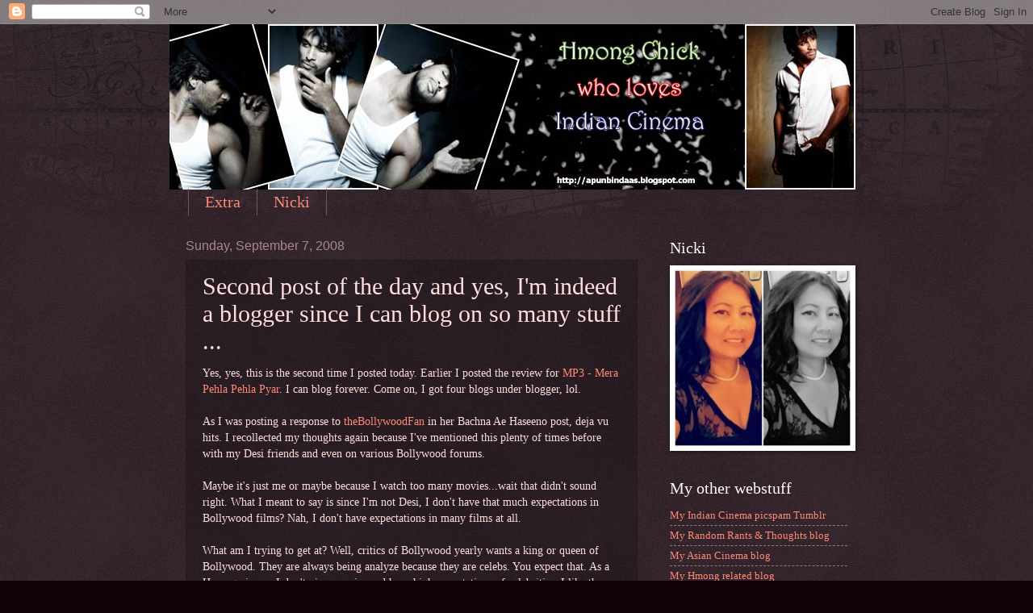

--- FILE ---
content_type: text/html; charset=UTF-8
request_url: https://apunbindaas.blogspot.com/2008/09/second-post-of-day-and-yes-im-indeed.html?showComment=1220965020000
body_size: 17072
content:
<!DOCTYPE html>
<html class='v2' dir='ltr' lang='en'>
<head>
<link href='https://www.blogger.com/static/v1/widgets/4128112664-css_bundle_v2.css' rel='stylesheet' type='text/css'/>
<meta content='width=1100' name='viewport'/>
<meta content='text/html; charset=UTF-8' http-equiv='Content-Type'/>
<meta content='blogger' name='generator'/>
<link href='https://apunbindaas.blogspot.com/favicon.ico' rel='icon' type='image/x-icon'/>
<link href='http://apunbindaas.blogspot.com/2008/09/second-post-of-day-and-yes-im-indeed.html' rel='canonical'/>
<link rel="alternate" type="application/atom+xml" title="Hmong chick who loves Indian cinema - Atom" href="https://apunbindaas.blogspot.com/feeds/posts/default" />
<link rel="alternate" type="application/rss+xml" title="Hmong chick who loves Indian cinema - RSS" href="https://apunbindaas.blogspot.com/feeds/posts/default?alt=rss" />
<link rel="service.post" type="application/atom+xml" title="Hmong chick who loves Indian cinema - Atom" href="https://www.blogger.com/feeds/1868092601558436352/posts/default" />

<link rel="alternate" type="application/atom+xml" title="Hmong chick who loves Indian cinema - Atom" href="https://apunbindaas.blogspot.com/feeds/6987554117442381748/comments/default" />
<!--Can't find substitution for tag [blog.ieCssRetrofitLinks]-->
<meta content='http://apunbindaas.blogspot.com/2008/09/second-post-of-day-and-yes-im-indeed.html' property='og:url'/>
<meta content='Second post of the day and yes, I&#39;m indeed a blogger since I can blog on so many stuff ...' property='og:title'/>
<meta content='Yes, yes, this is the second time I posted today. Earlier I posted the review for MP3 - Mera Pehla Pehla Pyar . I can blog forever. Come on,...' property='og:description'/>
<title>Hmong chick who loves Indian cinema: Second post of the day and yes, I'm indeed a blogger since I can blog on so many stuff ...</title>
<style id='page-skin-1' type='text/css'><!--
/*
-----------------------------------------------
Blogger Template Style
Name:     Watermark
Designer: Blogger
URL:      www.blogger.com
----------------------------------------------- */
/* Use this with templates/1ktemplate-*.html */
/* Content
----------------------------------------------- */
body {
font: normal normal 14px 'Times New Roman', Times, FreeSerif, serif;;
color: #ffdddd;
background: #110008 url(//www.blogblog.com/1kt/watermark/body_background_navigator.png) repeat scroll top left;
}
html body .content-outer {
min-width: 0;
max-width: 100%;
width: 100%;
}
.content-outer {
font-size: 92%;
}
a:link {
text-decoration:none;
color: #ff8877;
}
a:visited {
text-decoration:none;
color: #ff6690;
}
a:hover {
text-decoration:underline;
color: #ffd4cc;
}
.body-fauxcolumns .cap-top {
margin-top: 30px;
background: transparent url(//www.blogblog.com/1kt/watermark/body_overlay_navigator.png) no-repeat scroll top center;
height: 256px;
}
.content-inner {
padding: 0;
}
/* Header
----------------------------------------------- */
.header-inner .Header .titlewrapper,
.header-inner .Header .descriptionwrapper {
padding-left: 20px;
padding-right: 20px;
}
.Header h1 {
font: normal normal 60px Georgia, Utopia, 'Palatino Linotype', Palatino, serif;
color: #ffffff;
text-shadow: 2px 2px rgba(0, 0, 0, .1);
}
.Header h1 a {
color: #ffffff;
}
.Header .description {
font-size: 140%;
color: #aa8888;
}
/* Tabs
----------------------------------------------- */
.tabs-inner .section {
margin: 0 20px;
}
.tabs-inner .PageList, .tabs-inner .LinkList, .tabs-inner .Labels {
margin-left: -11px;
margin-right: -11px;
background-color: transparent;
border-top: 0 solid #ffffff;
border-bottom: 0 solid #ffffff;
-moz-box-shadow: 0 0 0 rgba(0, 0, 0, .3);
-webkit-box-shadow: 0 0 0 rgba(0, 0, 0, .3);
-goog-ms-box-shadow: 0 0 0 rgba(0, 0, 0, .3);
box-shadow: 0 0 0 rgba(0, 0, 0, .3);
}
.tabs-inner .PageList .widget-content,
.tabs-inner .LinkList .widget-content,
.tabs-inner .Labels .widget-content {
margin: -3px -11px;
background: transparent none  no-repeat scroll right;
}
.tabs-inner .widget ul {
padding: 2px 25px;
max-height: 34px;
background: transparent none no-repeat scroll left;
}
.tabs-inner .widget li {
border: none;
}
.tabs-inner .widget li a {
display: inline-block;
padding: .25em 1em;
font: normal normal 20px Georgia, Utopia, 'Palatino Linotype', Palatino, serif;
color: #ff8877;
border-right: 1px solid #775555;
}
.tabs-inner .widget li:first-child a {
border-left: 1px solid #775555;
}
.tabs-inner .widget li.selected a, .tabs-inner .widget li a:hover {
color: #ffffff;
}
/* Headings
----------------------------------------------- */
h2 {
font: normal normal 20px Georgia, Utopia, 'Palatino Linotype', Palatino, serif;
color: #ffffff;
margin: 0 0 .5em;
}
h2.date-header {
font: normal normal 16px Arial, Tahoma, Helvetica, FreeSans, sans-serif;
color: #aa8888;
}
/* Main
----------------------------------------------- */
.main-inner .column-center-inner,
.main-inner .column-left-inner,
.main-inner .column-right-inner {
padding: 0 5px;
}
.main-outer {
margin-top: 0;
background: transparent none no-repeat scroll top left;
}
.main-inner {
padding-top: 30px;
}
.main-cap-top {
position: relative;
}
.main-cap-top .cap-right {
position: absolute;
height: 0;
width: 100%;
bottom: 0;
background: transparent none repeat-x scroll bottom center;
}
.main-cap-top .cap-left {
position: absolute;
height: 245px;
width: 280px;
right: 0;
bottom: 0;
background: transparent none no-repeat scroll bottom left;
}
/* Posts
----------------------------------------------- */
.post-outer {
padding: 15px 20px;
margin: 0 0 25px;
background: transparent url(//www.blogblog.com/1kt/watermark/post_background_navigator.png) repeat scroll top left;
_background-image: none;
border: dotted 1px #331111;
-moz-box-shadow: 0 0 0 rgba(0, 0, 0, .1);
-webkit-box-shadow: 0 0 0 rgba(0, 0, 0, .1);
-goog-ms-box-shadow: 0 0 0 rgba(0, 0, 0, .1);
box-shadow: 0 0 0 rgba(0, 0, 0, .1);
}
h3.post-title {
font: normal normal 30px Georgia, Utopia, 'Palatino Linotype', Palatino, serif;
margin: 0;
}
.comments h4 {
font: normal normal 30px Georgia, Utopia, 'Palatino Linotype', Palatino, serif;
margin: 1em 0 0;
}
.post-body {
font-size: 105%;
line-height: 1.5;
position: relative;
}
.post-header {
margin: 0 0 1em;
color: #aa8888;
}
.post-footer {
margin: 10px 0 0;
padding: 10px 0 0;
color: #aa8888;
border-top: dashed 1px #997777;
}
#blog-pager {
font-size: 140%
}
#comments .comment-author {
padding-top: 1.5em;
border-top: dashed 1px #997777;
background-position: 0 1.5em;
}
#comments .comment-author:first-child {
padding-top: 0;
border-top: none;
}
.avatar-image-container {
margin: .2em 0 0;
}
/* Comments
----------------------------------------------- */
.comments .comments-content .icon.blog-author {
background-repeat: no-repeat;
background-image: url([data-uri]);
}
.comments .comments-content .loadmore a {
border-top: 1px solid #997777;
border-bottom: 1px solid #997777;
}
.comments .continue {
border-top: 2px solid #997777;
}
/* Widgets
----------------------------------------------- */
.widget ul, .widget #ArchiveList ul.flat {
padding: 0;
list-style: none;
}
.widget ul li, .widget #ArchiveList ul.flat li {
padding: .35em 0;
text-indent: 0;
border-top: dashed 1px #997777;
}
.widget ul li:first-child, .widget #ArchiveList ul.flat li:first-child {
border-top: none;
}
.widget .post-body ul {
list-style: disc;
}
.widget .post-body ul li {
border: none;
}
.widget .zippy {
color: #997777;
}
.post-body img, .post-body .tr-caption-container, .Profile img, .Image img,
.BlogList .item-thumbnail img {
padding: 5px;
background: #fff;
-moz-box-shadow: 1px 1px 5px rgba(0, 0, 0, .5);
-webkit-box-shadow: 1px 1px 5px rgba(0, 0, 0, .5);
-goog-ms-box-shadow: 1px 1px 5px rgba(0, 0, 0, .5);
box-shadow: 1px 1px 5px rgba(0, 0, 0, .5);
}
.post-body img, .post-body .tr-caption-container {
padding: 8px;
}
.post-body .tr-caption-container {
color: #333333;
}
.post-body .tr-caption-container img {
padding: 0;
background: transparent;
border: none;
-moz-box-shadow: 0 0 0 rgba(0, 0, 0, .1);
-webkit-box-shadow: 0 0 0 rgba(0, 0, 0, .1);
-goog-ms-box-shadow: 0 0 0 rgba(0, 0, 0, .1);
box-shadow: 0 0 0 rgba(0, 0, 0, .1);
}
/* Footer
----------------------------------------------- */
.footer-outer {
color:#ffdddd;
background: #110008 url(https://resources.blogblog.com/blogblog/data/1kt/watermark/body_background_navigator.png) repeat scroll top left;
}
.footer-outer a {
color: #ff8877;
}
.footer-outer a:visited {
color: #ff6690;
}
.footer-outer a:hover {
color: #ffd4cc;
}
.footer-outer .widget h2 {
color: #ffffff;
}
/* Mobile
----------------------------------------------- */
body.mobile  {
background-size: 100% auto;
}
.mobile .body-fauxcolumn-outer {
background: transparent none repeat scroll top left;
}
html .mobile .mobile-date-outer {
border-bottom: none;
background: transparent url(//www.blogblog.com/1kt/watermark/post_background_navigator.png) repeat scroll top left;
_background-image: none;
margin-bottom: 10px;
}
.mobile .main-inner .date-outer {
padding: 0;
}
.mobile .main-inner .date-header {
margin: 10px;
}
.mobile .main-cap-top {
z-index: -1;
}
.mobile .content-outer {
font-size: 100%;
}
.mobile .post-outer {
padding: 10px;
}
.mobile .main-cap-top .cap-left {
background: transparent none no-repeat scroll bottom left;
}
.mobile .body-fauxcolumns .cap-top {
margin: 0;
}
.mobile-link-button {
background: transparent url(//www.blogblog.com/1kt/watermark/post_background_navigator.png) repeat scroll top left;
}
.mobile-link-button a:link, .mobile-link-button a:visited {
color: #ff8877;
}
.mobile-index-date .date-header {
color: #aa8888;
}
.mobile-index-contents {
color: #ffdddd;
}
.mobile .tabs-inner .section {
margin: 0;
}
.mobile .tabs-inner .PageList {
margin-left: 0;
margin-right: 0;
}
.mobile .tabs-inner .PageList .widget-content {
margin: 0;
color: #ffffff;
background: transparent url(//www.blogblog.com/1kt/watermark/post_background_navigator.png) repeat scroll top left;
}
.mobile .tabs-inner .PageList .widget-content .pagelist-arrow {
border-left: 1px solid #775555;
}

--></style>
<style id='template-skin-1' type='text/css'><!--
body {
min-width: 860px;
}
.content-outer, .content-fauxcolumn-outer, .region-inner {
min-width: 860px;
max-width: 860px;
_width: 860px;
}
.main-inner .columns {
padding-left: 0px;
padding-right: 260px;
}
.main-inner .fauxcolumn-center-outer {
left: 0px;
right: 260px;
/* IE6 does not respect left and right together */
_width: expression(this.parentNode.offsetWidth -
parseInt("0px") -
parseInt("260px") + 'px');
}
.main-inner .fauxcolumn-left-outer {
width: 0px;
}
.main-inner .fauxcolumn-right-outer {
width: 260px;
}
.main-inner .column-left-outer {
width: 0px;
right: 100%;
margin-left: -0px;
}
.main-inner .column-right-outer {
width: 260px;
margin-right: -260px;
}
#layout {
min-width: 0;
}
#layout .content-outer {
min-width: 0;
width: 800px;
}
#layout .region-inner {
min-width: 0;
width: auto;
}
body#layout div.add_widget {
padding: 8px;
}
body#layout div.add_widget a {
margin-left: 32px;
}
--></style>
<link href='https://www.blogger.com/dyn-css/authorization.css?targetBlogID=1868092601558436352&amp;zx=ef2a641c-1a6b-44c4-a1aa-01b2fc96aa2a' media='none' onload='if(media!=&#39;all&#39;)media=&#39;all&#39;' rel='stylesheet'/><noscript><link href='https://www.blogger.com/dyn-css/authorization.css?targetBlogID=1868092601558436352&amp;zx=ef2a641c-1a6b-44c4-a1aa-01b2fc96aa2a' rel='stylesheet'/></noscript>
<meta name='google-adsense-platform-account' content='ca-host-pub-1556223355139109'/>
<meta name='google-adsense-platform-domain' content='blogspot.com'/>

</head>
<body class='loading variant-navigator'>
<div class='navbar section' id='navbar' name='Navbar'><div class='widget Navbar' data-version='1' id='Navbar1'><script type="text/javascript">
    function setAttributeOnload(object, attribute, val) {
      if(window.addEventListener) {
        window.addEventListener('load',
          function(){ object[attribute] = val; }, false);
      } else {
        window.attachEvent('onload', function(){ object[attribute] = val; });
      }
    }
  </script>
<div id="navbar-iframe-container"></div>
<script type="text/javascript" src="https://apis.google.com/js/platform.js"></script>
<script type="text/javascript">
      gapi.load("gapi.iframes:gapi.iframes.style.bubble", function() {
        if (gapi.iframes && gapi.iframes.getContext) {
          gapi.iframes.getContext().openChild({
              url: 'https://www.blogger.com/navbar/1868092601558436352?po\x3d6987554117442381748\x26origin\x3dhttps://apunbindaas.blogspot.com',
              where: document.getElementById("navbar-iframe-container"),
              id: "navbar-iframe"
          });
        }
      });
    </script><script type="text/javascript">
(function() {
var script = document.createElement('script');
script.type = 'text/javascript';
script.src = '//pagead2.googlesyndication.com/pagead/js/google_top_exp.js';
var head = document.getElementsByTagName('head')[0];
if (head) {
head.appendChild(script);
}})();
</script>
</div></div>
<div class='body-fauxcolumns'>
<div class='fauxcolumn-outer body-fauxcolumn-outer'>
<div class='cap-top'>
<div class='cap-left'></div>
<div class='cap-right'></div>
</div>
<div class='fauxborder-left'>
<div class='fauxborder-right'></div>
<div class='fauxcolumn-inner'>
</div>
</div>
<div class='cap-bottom'>
<div class='cap-left'></div>
<div class='cap-right'></div>
</div>
</div>
</div>
<div class='content'>
<div class='content-fauxcolumns'>
<div class='fauxcolumn-outer content-fauxcolumn-outer'>
<div class='cap-top'>
<div class='cap-left'></div>
<div class='cap-right'></div>
</div>
<div class='fauxborder-left'>
<div class='fauxborder-right'></div>
<div class='fauxcolumn-inner'>
</div>
</div>
<div class='cap-bottom'>
<div class='cap-left'></div>
<div class='cap-right'></div>
</div>
</div>
</div>
<div class='content-outer'>
<div class='content-cap-top cap-top'>
<div class='cap-left'></div>
<div class='cap-right'></div>
</div>
<div class='fauxborder-left content-fauxborder-left'>
<div class='fauxborder-right content-fauxborder-right'></div>
<div class='content-inner'>
<header>
<div class='header-outer'>
<div class='header-cap-top cap-top'>
<div class='cap-left'></div>
<div class='cap-right'></div>
</div>
<div class='fauxborder-left header-fauxborder-left'>
<div class='fauxborder-right header-fauxborder-right'></div>
<div class='region-inner header-inner'>
<div class='header section' id='header' name='Header'><div class='widget Header' data-version='1' id='Header1'>
<div id='header-inner'>
<a href='https://apunbindaas.blogspot.com/' style='display: block'>
<img alt='Hmong chick who loves Indian cinema' height='205px; ' id='Header1_headerimg' src='https://blogger.googleusercontent.com/img/b/R29vZ2xl/AVvXsEgwNFZcPT8U468O_v5QsuLxg2HLdSmFWFJECxoYVPOowUp-9KOb-sv3KaZgFfg2gzwT1rU2-bBEI_GNs6lQ5aQfYjHUhHPwXNkmtEpHdqiITdnoX84tM9zFY2xzEKuZakwEORceZX695ho/' style='display: block' width='850px; '/>
</a>
</div>
</div></div>
</div>
</div>
<div class='header-cap-bottom cap-bottom'>
<div class='cap-left'></div>
<div class='cap-right'></div>
</div>
</div>
</header>
<div class='tabs-outer'>
<div class='tabs-cap-top cap-top'>
<div class='cap-left'></div>
<div class='cap-right'></div>
</div>
<div class='fauxborder-left tabs-fauxborder-left'>
<div class='fauxborder-right tabs-fauxborder-right'></div>
<div class='region-inner tabs-inner'>
<div class='tabs section' id='crosscol' name='Cross-Column'><div class='widget PageList' data-version='1' id='PageList1'>
<h2>Pages</h2>
<div class='widget-content'>
<ul>
<li>
<a href='https://apunbindaas.blogspot.com/p/extra.html'>Extra</a>
</li>
<li>
<a href='https://apunbindaas.blogspot.com/p/apunbindaas.html'>Nicki</a>
</li>
</ul>
<div class='clear'></div>
</div>
</div></div>
<div class='tabs no-items section' id='crosscol-overflow' name='Cross-Column 2'></div>
</div>
</div>
<div class='tabs-cap-bottom cap-bottom'>
<div class='cap-left'></div>
<div class='cap-right'></div>
</div>
</div>
<div class='main-outer'>
<div class='main-cap-top cap-top'>
<div class='cap-left'></div>
<div class='cap-right'></div>
</div>
<div class='fauxborder-left main-fauxborder-left'>
<div class='fauxborder-right main-fauxborder-right'></div>
<div class='region-inner main-inner'>
<div class='columns fauxcolumns'>
<div class='fauxcolumn-outer fauxcolumn-center-outer'>
<div class='cap-top'>
<div class='cap-left'></div>
<div class='cap-right'></div>
</div>
<div class='fauxborder-left'>
<div class='fauxborder-right'></div>
<div class='fauxcolumn-inner'>
</div>
</div>
<div class='cap-bottom'>
<div class='cap-left'></div>
<div class='cap-right'></div>
</div>
</div>
<div class='fauxcolumn-outer fauxcolumn-left-outer'>
<div class='cap-top'>
<div class='cap-left'></div>
<div class='cap-right'></div>
</div>
<div class='fauxborder-left'>
<div class='fauxborder-right'></div>
<div class='fauxcolumn-inner'>
</div>
</div>
<div class='cap-bottom'>
<div class='cap-left'></div>
<div class='cap-right'></div>
</div>
</div>
<div class='fauxcolumn-outer fauxcolumn-right-outer'>
<div class='cap-top'>
<div class='cap-left'></div>
<div class='cap-right'></div>
</div>
<div class='fauxborder-left'>
<div class='fauxborder-right'></div>
<div class='fauxcolumn-inner'>
</div>
</div>
<div class='cap-bottom'>
<div class='cap-left'></div>
<div class='cap-right'></div>
</div>
</div>
<!-- corrects IE6 width calculation -->
<div class='columns-inner'>
<div class='column-center-outer'>
<div class='column-center-inner'>
<div class='main section' id='main' name='Main'><div class='widget Blog' data-version='1' id='Blog1'>
<div class='blog-posts hfeed'>

          <div class="date-outer">
        
<h2 class='date-header'><span>Sunday, September 7, 2008</span></h2>

          <div class="date-posts">
        
<div class='post-outer'>
<div class='post hentry uncustomized-post-template' itemprop='blogPost' itemscope='itemscope' itemtype='http://schema.org/BlogPosting'>
<meta content='1868092601558436352' itemprop='blogId'/>
<meta content='6987554117442381748' itemprop='postId'/>
<a name='6987554117442381748'></a>
<h3 class='post-title entry-title' itemprop='name'>
Second post of the day and yes, I'm indeed a blogger since I can blog on so many stuff ...
</h3>
<div class='post-header'>
<div class='post-header-line-1'></div>
</div>
<div class='post-body entry-content' id='post-body-6987554117442381748' itemprop='description articleBody'>
<span style="font-family:verdana;">Yes, yes, this is the second time I posted today. Earlier I posted the review for </span><a href="http://apunbindaas.blogspot.com/2008/09/mp3-no-not-music-player-but-acronyms.html" style="font-family: verdana;">MP3 - Mera Pehla Pehla Pyar</a><span style="font-family:verdana;">. I can blog forever. Come on, I got four blogs under blogger, lol.</span><br /><br /><span style="font-family:verdana;">As I was posting a response to </span><a href="http://thebollywoodfan.blogspot.com/2008/09/bachna-ae-haseeno-2008.html" style="font-family: verdana;">theBollywoodFan</a><span style="font-family:verdana;"> in her Bachna Ae Haseeno post, deja vu hits. I recollected my thoughts again because I've mentioned this plenty of times before with my Desi friends and even on various Bollywood forums. </span><br /><br /><span style="font-family:verdana;">Maybe it's just me or maybe because I watch too many movies...wait that didn't sound right. What I meant to say is since I'm not Desi, I don't have that much expectations in Bollywood films? Nah, I don't have expectations in many films at all. </span><br /><br /><span style="font-family:verdana;">What am I trying to get at? Well, critics of Bollywood yearly wants a king or queen of Bollywood. They are always being analyze because they are celebs. You expect that. As a Hmong viewer, I don't view movies and have high expectations of celebrities. I like them then I like them. I don't expect them to always them to always have a great movie or blow me away every time. Yes, it would be nice but you're not going to enjoy a film if you find flaws in the film or if you already have set in your mind that you dislike a star.</span><br /><br /><span style="font-family:verdana;">It could be that I'm not Desi. I mean I <em>do</em> criticize Hmong movies or music a lot more and expect more but I don't watch Hmong movies or listen to the music <em>unless my parents make me</em>. Do you have higher expectations? Okay, I also realize that Hmong people watch movies just to watch it and they either say they enjoy or don't enjoy a movie. A lot of flop films in India turn out to be a SUPERHIT to the Hmong people.</span><br /><br /><span style="font-family:verdana;">Or maybe because people hear so much about a movie that has been praised and expect it to be better. That's what happens. Or don't expect a movie to be as good.<br /><br />I think Shahrukh is definitely star material! He's King Khan after all. Although I do prefer Aamir over him but I always enjoy his films no matter what. Some people argue and say that he overacts and hasn't acted as well as blah-blah film. To me, it doesn't matter, maybe cause I can be easily amused. Whether or not the star is Shahrukh, it can be anyone - replace his name with someone else and you have the same scenerio.<br /><br /></span><span style="font-family:verdana;">This whole post almost didn't make sense since I'm trying to watch the MTV VMAs, do some homework (yes, I go to school - trying to go back to make more money), and get on the net. I'm just blabbering....cause in the end....everyone has different opinions.....<br /></span>
<div style='clear: both;'></div>
</div>
<div class='post-footer'>
<div class='post-footer-line post-footer-line-1'>
<span class='post-author vcard'>
ApunBindaas
<span class='fn' itemprop='author' itemscope='itemscope' itemtype='http://schema.org/Person'>
<meta content='https://www.blogger.com/profile/17535320732377404085' itemprop='url'/>
<a class='g-profile' href='https://www.blogger.com/profile/17535320732377404085' rel='author' title='author profile'>
<span itemprop='name'>Nicki</span>
</a>
</span>
</span>
<span class='post-timestamp'>
at
<meta content='http://apunbindaas.blogspot.com/2008/09/second-post-of-day-and-yes-im-indeed.html' itemprop='url'/>
<a class='timestamp-link' href='https://apunbindaas.blogspot.com/2008/09/second-post-of-day-and-yes-im-indeed.html' rel='bookmark' title='permanent link'><abbr class='published' itemprop='datePublished' title='2008-09-07T22:21:00-04:00'>10:21&#8239;PM</abbr></a>
</span>
<span class='post-comment-link'>
</span>
<span class='post-icons'>
<span class='item-action'>
<a href='https://www.blogger.com/email-post/1868092601558436352/6987554117442381748' title='Email Post'>
<img alt='' class='icon-action' height='13' src='https://resources.blogblog.com/img/icon18_email.gif' width='18'/>
</a>
</span>
<span class='item-control blog-admin pid-337502353'>
<a href='https://www.blogger.com/post-edit.g?blogID=1868092601558436352&postID=6987554117442381748&from=pencil' title='Edit Post'>
<img alt='' class='icon-action' height='18' src='https://resources.blogblog.com/img/icon18_edit_allbkg.gif' width='18'/>
</a>
</span>
</span>
<div class='post-share-buttons goog-inline-block'>
</div>
</div>
<div class='post-footer-line post-footer-line-2'>
<span class='post-labels'>
Whatcha say?
<a href='https://apunbindaas.blogspot.com/search/label/blabbering' rel='tag'>blabbering</a>
</span>
</div>
<div class='post-footer-line post-footer-line-3'>
<span class='post-location'>
</span>
</div>
</div>
</div>
<div class='comments' id='comments'>
<a name='comments'></a>
<h4>6 comments:</h4>
<div id='Blog1_comments-block-wrapper'>
<dl class='avatar-comment-indent' id='comments-block'>
<dt class='comment-author ' id='c1418640981295911008'>
<a name='c1418640981295911008'></a>
<div class="avatar-image-container avatar-stock"><span dir="ltr"><a href="https://www.blogger.com/profile/11296407098387050782" target="" rel="nofollow" onclick="" class="avatar-hovercard" id="av-1418640981295911008-11296407098387050782"><img src="//www.blogger.com/img/blogger_logo_round_35.png" width="35" height="35" alt="" title="Bollywood">

</a></span></div>
<a href='https://www.blogger.com/profile/11296407098387050782' rel='nofollow'>Bollywood</a>
said...
</dt>
<dd class='comment-body' id='Blog1_cmt-1418640981295911008'>
<span class='deleted-comment'>This comment has been removed by the author.</span>
</dd>
<dd class='comment-footer'>
<span class='comment-timestamp'>
<a href='https://apunbindaas.blogspot.com/2008/09/second-post-of-day-and-yes-im-indeed.html?showComment=1220924820000#c1418640981295911008' title='comment permalink'>
September 8, 2008 at 9:47&#8239;PM
</a>
<span class='item-control blog-admin '>
<a class='comment-delete' href='https://www.blogger.com/comment/delete/1868092601558436352/1418640981295911008' title='Delete Comment'>
<img src='https://resources.blogblog.com/img/icon_delete13.gif'/>
</a>
</span>
</span>
</dd>
<dt class='comment-author ' id='c6927102288662547677'>
<a name='c6927102288662547677'></a>
<div class="avatar-image-container vcard"><span dir="ltr"><a href="https://www.blogger.com/profile/08296593338690811213" target="" rel="nofollow" onclick="" class="avatar-hovercard" id="av-6927102288662547677-08296593338690811213"><img src="https://resources.blogblog.com/img/blank.gif" width="35" height="35" class="delayLoad" style="display: none;" longdesc="//4.bp.blogspot.com/_29Dmvq9yJi0/SXp_VLinolI/AAAAAAAAA70/8O3cuGHN5M8/S45-s35/head%2Bshot.jpg" alt="" title="ajnabi">

<noscript><img src="//4.bp.blogspot.com/_29Dmvq9yJi0/SXp_VLinolI/AAAAAAAAA70/8O3cuGHN5M8/S45-s35/head%2Bshot.jpg" width="35" height="35" class="photo" alt=""></noscript></a></span></div>
<a href='https://www.blogger.com/profile/08296593338690811213' rel='nofollow'>ajnabi</a>
said...
</dt>
<dd class='comment-body' id='Blog1_cmt-6927102288662547677'>
<p>
I'm with you, Nicki--I don't need a movie to be even close to perfect to like it, especially if it's in a genre I prefer. And I try really hard not to let offscreen antics affect my opinion of onscreen work--at least not to let it affect my opinion negatively.
</p>
</dd>
<dd class='comment-footer'>
<span class='comment-timestamp'>
<a href='https://apunbindaas.blogspot.com/2008/09/second-post-of-day-and-yes-im-indeed.html?showComment=1220965020000#c6927102288662547677' title='comment permalink'>
September 9, 2008 at 8:57&#8239;AM
</a>
<span class='item-control blog-admin pid-1314080866'>
<a class='comment-delete' href='https://www.blogger.com/comment/delete/1868092601558436352/6927102288662547677' title='Delete Comment'>
<img src='https://resources.blogblog.com/img/icon_delete13.gif'/>
</a>
</span>
</span>
</dd>
<dt class='comment-author blog-author' id='c4604813536992275476'>
<a name='c4604813536992275476'></a>
<div class="avatar-image-container vcard"><span dir="ltr"><a href="https://www.blogger.com/profile/17535320732377404085" target="" rel="nofollow" onclick="" class="avatar-hovercard" id="av-4604813536992275476-17535320732377404085"><img src="https://resources.blogblog.com/img/blank.gif" width="35" height="35" class="delayLoad" style="display: none;" longdesc="//blogger.googleusercontent.com/img/b/R29vZ2xl/AVvXsEhEQKTYGZtnfiW7awyau38Txd8vtITYeLyEEp5wIZDmDvSMNs5eBKMNBux-Obe1LUFPDnGKuHmxX5SZN-0DHpztISI0c1Q3XyzOtJwwARP78RjU1QzQPZ2DKfJpGq5zOMg/s45-c/iHSuusG2qb0Bd4S5z7FSCFGtge4bKaiwylWRcS7PxUg%3Dw139-h207-p-no" alt="" title="Nicki">

<noscript><img src="//blogger.googleusercontent.com/img/b/R29vZ2xl/AVvXsEhEQKTYGZtnfiW7awyau38Txd8vtITYeLyEEp5wIZDmDvSMNs5eBKMNBux-Obe1LUFPDnGKuHmxX5SZN-0DHpztISI0c1Q3XyzOtJwwARP78RjU1QzQPZ2DKfJpGq5zOMg/s45-c/iHSuusG2qb0Bd4S5z7FSCFGtge4bKaiwylWRcS7PxUg%3Dw139-h207-p-no" width="35" height="35" class="photo" alt=""></noscript></a></span></div>
<a href='https://www.blogger.com/profile/17535320732377404085' rel='nofollow'>Nicki</a>
said...
</dt>
<dd class='comment-body' id='Blog1_cmt-4604813536992275476'>
<p>
Hey <B>thebollywoodfan</B> - I'm glad my post didn't get you upset or anything.  I wasn't trying to point you out or anything but the conversation with you made me recollect my thoughts again.  :) <BR/><BR/>OMG - you're a guy?  All this time I thought you were a female. Sorry about that!<BR/><BR/>Yes, you're right.  Blogging is great.  <BR/><BR/><B>ajnabi</B> - I agree.  I think too many people are involve with celebs' lives.  If they are good in a movie and if you like the movie, why hate it because you dislike a star?  Makes so sense to me.
</p>
</dd>
<dd class='comment-footer'>
<span class='comment-timestamp'>
<a href='https://apunbindaas.blogspot.com/2008/09/second-post-of-day-and-yes-im-indeed.html?showComment=1220971740000#c4604813536992275476' title='comment permalink'>
September 9, 2008 at 10:49&#8239;AM
</a>
<span class='item-control blog-admin pid-337502353'>
<a class='comment-delete' href='https://www.blogger.com/comment/delete/1868092601558436352/4604813536992275476' title='Delete Comment'>
<img src='https://resources.blogblog.com/img/icon_delete13.gif'/>
</a>
</span>
</span>
</dd>
<dt class='comment-author ' id='c5494472096077899258'>
<a name='c5494472096077899258'></a>
<div class="avatar-image-container avatar-stock"><span dir="ltr"><img src="//resources.blogblog.com/img/blank.gif" width="35" height="35" alt="" title="Anonymous">

</span></div>
Anonymous
said...
</dt>
<dd class='comment-body' id='Blog1_cmt-5494472096077899258'>
<p>
I think the only expectations most viewers have of movies is that they will be entertaining and engrossing. Of course, everybody's has a different idea of entertaining. <BR/><BR/>As to images of specific actors - I think its natural to form a mental image of a specific actor after watching him/her in a few films. In this age where every newspaper, TV news and email website has gossip splashed across it, its very hard to be unaware of your favorite star's off-screen persona too. And if the two images dont match, it may affect your liking him/her. Dont think it affects most viewer's liking their movies, though. For example, if people went by Salman Khan's off screen persona it would be hard to like any of his movies!<BR/><BR/>But I dont agree with you that one shouldnt have expectations of movies. If we viewers dont expect more we will never get better movies and better acting from our stars!
</p>
</dd>
<dd class='comment-footer'>
<span class='comment-timestamp'>
<a href='https://apunbindaas.blogspot.com/2008/09/second-post-of-day-and-yes-im-indeed.html?showComment=1220995380000#c5494472096077899258' title='comment permalink'>
September 9, 2008 at 5:23&#8239;PM
</a>
<span class='item-control blog-admin pid-1768975906'>
<a class='comment-delete' href='https://www.blogger.com/comment/delete/1868092601558436352/5494472096077899258' title='Delete Comment'>
<img src='https://resources.blogblog.com/img/icon_delete13.gif'/>
</a>
</span>
</span>
</dd>
<dt class='comment-author blog-author' id='c7000270139904752472'>
<a name='c7000270139904752472'></a>
<div class="avatar-image-container vcard"><span dir="ltr"><a href="https://www.blogger.com/profile/17535320732377404085" target="" rel="nofollow" onclick="" class="avatar-hovercard" id="av-7000270139904752472-17535320732377404085"><img src="https://resources.blogblog.com/img/blank.gif" width="35" height="35" class="delayLoad" style="display: none;" longdesc="//blogger.googleusercontent.com/img/b/R29vZ2xl/AVvXsEhEQKTYGZtnfiW7awyau38Txd8vtITYeLyEEp5wIZDmDvSMNs5eBKMNBux-Obe1LUFPDnGKuHmxX5SZN-0DHpztISI0c1Q3XyzOtJwwARP78RjU1QzQPZ2DKfJpGq5zOMg/s45-c/iHSuusG2qb0Bd4S5z7FSCFGtge4bKaiwylWRcS7PxUg%3Dw139-h207-p-no" alt="" title="Nicki">

<noscript><img src="//blogger.googleusercontent.com/img/b/R29vZ2xl/AVvXsEhEQKTYGZtnfiW7awyau38Txd8vtITYeLyEEp5wIZDmDvSMNs5eBKMNBux-Obe1LUFPDnGKuHmxX5SZN-0DHpztISI0c1Q3XyzOtJwwARP78RjU1QzQPZ2DKfJpGq5zOMg/s45-c/iHSuusG2qb0Bd4S5z7FSCFGtge4bKaiwylWRcS7PxUg%3Dw139-h207-p-no" width="35" height="35" class="photo" alt=""></noscript></a></span></div>
<a href='https://www.blogger.com/profile/17535320732377404085' rel='nofollow'>Nicki</a>
said...
</dt>
<dd class='comment-body' id='Blog1_cmt-7000270139904752472'>
<p>
<B>bollyviewer</B> - I agree with you to an extent in your last paragraph.  I was just rambling that day and that's what came out.  :)
</p>
</dd>
<dd class='comment-footer'>
<span class='comment-timestamp'>
<a href='https://apunbindaas.blogspot.com/2008/09/second-post-of-day-and-yes-im-indeed.html?showComment=1221014520000#c7000270139904752472' title='comment permalink'>
September 9, 2008 at 10:42&#8239;PM
</a>
<span class='item-control blog-admin pid-337502353'>
<a class='comment-delete' href='https://www.blogger.com/comment/delete/1868092601558436352/7000270139904752472' title='Delete Comment'>
<img src='https://resources.blogblog.com/img/icon_delete13.gif'/>
</a>
</span>
</span>
</dd>
<dt class='comment-author ' id='c6078609422198230427'>
<a name='c6078609422198230427'></a>
<div class="avatar-image-container avatar-stock"><span dir="ltr"><a href="https://www.blogger.com/profile/09769321133171248409" target="" rel="nofollow" onclick="" class="avatar-hovercard" id="av-6078609422198230427-09769321133171248409"><img src="//www.blogger.com/img/blogger_logo_round_35.png" width="35" height="35" alt="" title="Sophie Grace">

</a></span></div>
<a href='https://www.blogger.com/profile/09769321133171248409' rel='nofollow'>Sophie Grace</a>
said...
</dt>
<dd class='comment-body' id='Blog1_cmt-6078609422198230427'>
<p>
Pretty nice post. I just stumbled upon your weblog and wanted to say that I have really enjoyed browsing your blog posts. After all I&#8217;ll be subscribing to your feed and I hope you write again soon! Go to site <a href="https://www.piknu.one/" title="profile picture" rel="nofollow">profile picture</a> to know nice hashtags on instagam. 
</p>
</dd>
<dd class='comment-footer'>
<span class='comment-timestamp'>
<a href='https://apunbindaas.blogspot.com/2008/09/second-post-of-day-and-yes-im-indeed.html?showComment=1582298442400#c6078609422198230427' title='comment permalink'>
February 21, 2020 at 10:20&#8239;AM
</a>
<span class='item-control blog-admin pid-1375149385'>
<a class='comment-delete' href='https://www.blogger.com/comment/delete/1868092601558436352/6078609422198230427' title='Delete Comment'>
<img src='https://resources.blogblog.com/img/icon_delete13.gif'/>
</a>
</span>
</span>
</dd>
</dl>
</div>
<p class='comment-footer'>
<a href='https://www.blogger.com/comment/fullpage/post/1868092601558436352/6987554117442381748' onclick='javascript:window.open(this.href, "bloggerPopup", "toolbar=0,location=0,statusbar=1,menubar=0,scrollbars=yes,width=640,height=500"); return false;'>Post a Comment</a>
</p>
</div>
</div>

        </div></div>
      
</div>
<div class='blog-pager' id='blog-pager'>
<span id='blog-pager-newer-link'>
<a class='blog-pager-newer-link' href='https://apunbindaas.blogspot.com/2008/09/okaythis-is-for-those-who-were.html' id='Blog1_blog-pager-newer-link' title='Newer Post'>Newer Post</a>
</span>
<span id='blog-pager-older-link'>
<a class='blog-pager-older-link' href='https://apunbindaas.blogspot.com/2008/09/mp3-no-not-music-player-but-acronyms.html' id='Blog1_blog-pager-older-link' title='Older Post'>Older Post</a>
</span>
<a class='home-link' href='https://apunbindaas.blogspot.com/'>Home</a>
</div>
<div class='clear'></div>
<div class='post-feeds'>
<div class='feed-links'>
Subscribe to:
<a class='feed-link' href='https://apunbindaas.blogspot.com/feeds/6987554117442381748/comments/default' target='_blank' type='application/atom+xml'>Post Comments (Atom)</a>
</div>
</div>
</div></div>
</div>
</div>
<div class='column-left-outer'>
<div class='column-left-inner'>
<aside>
</aside>
</div>
</div>
<div class='column-right-outer'>
<div class='column-right-inner'>
<aside>
<div class='sidebar section' id='sidebar-right-1'><div class='widget Image' data-version='1' id='Image1'>
<h2>Nicki</h2>
<div class='widget-content'>
<img alt='Nicki' height='250' id='Image1_img' src='https://blogger.googleusercontent.com/img/b/R29vZ2xl/AVvXsEiFWsh_VQfBVB63a4g1VTNFTGPNT-gWf9xlYItotv0MRBEqTkrt6sWTYe59wj4s4GLBaxia5aBRW-5City55qmLlgzUAHUVPHLPynAAq8zyo7CjgdKthrf48g8M2KzYhYyJ1Hhao8hrtTQ/s250/-MFeIL-R.jpg' width='250'/>
<br/>
</div>
<div class='clear'></div>
</div><div class='widget LinkList' data-version='1' id='LinkList1'>
<h2>My other webstuff</h2>
<div class='widget-content'>
<ul>
<li><a href='http://apunbindaas.tumblr.com/'>My Indian Cinema picspam Tumblr</a></li>
<li><a href='http://nickikim.blogspot.com/'>My Random Rants & Thoughts blog</a></li>
<li><a href='http://kimnicki.blogspot.com/'>My Asian Cinema blog</a></li>
<li><a href='http://nickihawj.blogspot.com/'>My Hmong related blog</a></li>
</ul>
<div class='clear'></div>
</div>
</div><div class='widget Text' data-version='1' id='Text5'>
<h2 class='title'>Contact Info</h2>
<div class='widget-content'>
If you wanna reach me or have any other questions, just e-mail me @ <strong>nickiher [at] yahoo [dot] com</strong> or <a href="mailto:nickiher@yahoo.com">click here to e-mail me</a><br/>
</div>
<div class='clear'></div>
</div><div class='widget HTML' data-version='1' id='HTML3'>
<h2 class='title'>South Scope</h2>
<div class='widget-content'>
Get your South Indian entertainment updates from <a href="http://southscope.in/">South Scope</a><br />

<img src="https://lh3.googleusercontent.com/blogger_img_proxy/AEn0k_tjdydkSpr1FEyEnTBlhPmjXIOH3UYvYlhSj5Cgu20XKuYLAG8_gdFX0G22LxyaadLspC288Jn4_9KqIx8CcHKs28oH68M=s0-d">

Check it out now, with four different sections! Click below --<br />
* <a href="http://www.southscope.in/telugu">Telugu</a><br />
* <a href="http://www.southscope.in/tamil">Tamil</a><br />
* <a href="http://www.southscope.in/kannada">Kannada</a><br />
* <a href="http://www.southscope.in/malayalam">Malayalam</a><br /><br />

Buy an <a href="http://www.zinio.com/browse/publications/index.jsp?productId=500603813&amp;sch=true">online subscription</a> for ONLY $2 USD an issue!<br /><br />

<strong>PS</strong> --- I'm in <a href="http://apunbindaas.blogspot.com/2010/08/im-in-july-2010-edition-of-south-scope.html">July 2010</a> issue of South Scope :)
</div>
<div class='clear'></div>
</div><div class='widget BlogArchive' data-version='1' id='BlogArchive1'>
<h2>Blog Archive</h2>
<div class='widget-content'>
<div id='ArchiveList'>
<div id='BlogArchive1_ArchiveList'>
<ul class='hierarchy'>
<li class='archivedate collapsed'>
<a class='toggle' href='javascript:void(0)'>
<span class='zippy'>

        &#9658;&#160;
      
</span>
</a>
<a class='post-count-link' href='https://apunbindaas.blogspot.com/2013/'>
2013
</a>
<span class='post-count' dir='ltr'>(1)</span>
<ul class='hierarchy'>
<li class='archivedate collapsed'>
<a class='toggle' href='javascript:void(0)'>
<span class='zippy'>

        &#9658;&#160;
      
</span>
</a>
<a class='post-count-link' href='https://apunbindaas.blogspot.com/2013/09/'>
September
</a>
<span class='post-count' dir='ltr'>(1)</span>
</li>
</ul>
</li>
</ul>
<ul class='hierarchy'>
<li class='archivedate collapsed'>
<a class='toggle' href='javascript:void(0)'>
<span class='zippy'>

        &#9658;&#160;
      
</span>
</a>
<a class='post-count-link' href='https://apunbindaas.blogspot.com/2012/'>
2012
</a>
<span class='post-count' dir='ltr'>(1)</span>
<ul class='hierarchy'>
<li class='archivedate collapsed'>
<a class='toggle' href='javascript:void(0)'>
<span class='zippy'>

        &#9658;&#160;
      
</span>
</a>
<a class='post-count-link' href='https://apunbindaas.blogspot.com/2012/11/'>
November
</a>
<span class='post-count' dir='ltr'>(1)</span>
</li>
</ul>
</li>
</ul>
<ul class='hierarchy'>
<li class='archivedate collapsed'>
<a class='toggle' href='javascript:void(0)'>
<span class='zippy'>

        &#9658;&#160;
      
</span>
</a>
<a class='post-count-link' href='https://apunbindaas.blogspot.com/2011/'>
2011
</a>
<span class='post-count' dir='ltr'>(28)</span>
<ul class='hierarchy'>
<li class='archivedate collapsed'>
<a class='toggle' href='javascript:void(0)'>
<span class='zippy'>

        &#9658;&#160;
      
</span>
</a>
<a class='post-count-link' href='https://apunbindaas.blogspot.com/2011/10/'>
October
</a>
<span class='post-count' dir='ltr'>(3)</span>
</li>
</ul>
<ul class='hierarchy'>
<li class='archivedate collapsed'>
<a class='toggle' href='javascript:void(0)'>
<span class='zippy'>

        &#9658;&#160;
      
</span>
</a>
<a class='post-count-link' href='https://apunbindaas.blogspot.com/2011/09/'>
September
</a>
<span class='post-count' dir='ltr'>(3)</span>
</li>
</ul>
<ul class='hierarchy'>
<li class='archivedate collapsed'>
<a class='toggle' href='javascript:void(0)'>
<span class='zippy'>

        &#9658;&#160;
      
</span>
</a>
<a class='post-count-link' href='https://apunbindaas.blogspot.com/2011/06/'>
June
</a>
<span class='post-count' dir='ltr'>(4)</span>
</li>
</ul>
<ul class='hierarchy'>
<li class='archivedate collapsed'>
<a class='toggle' href='javascript:void(0)'>
<span class='zippy'>

        &#9658;&#160;
      
</span>
</a>
<a class='post-count-link' href='https://apunbindaas.blogspot.com/2011/05/'>
May
</a>
<span class='post-count' dir='ltr'>(2)</span>
</li>
</ul>
<ul class='hierarchy'>
<li class='archivedate collapsed'>
<a class='toggle' href='javascript:void(0)'>
<span class='zippy'>

        &#9658;&#160;
      
</span>
</a>
<a class='post-count-link' href='https://apunbindaas.blogspot.com/2011/04/'>
April
</a>
<span class='post-count' dir='ltr'>(5)</span>
</li>
</ul>
<ul class='hierarchy'>
<li class='archivedate collapsed'>
<a class='toggle' href='javascript:void(0)'>
<span class='zippy'>

        &#9658;&#160;
      
</span>
</a>
<a class='post-count-link' href='https://apunbindaas.blogspot.com/2011/03/'>
March
</a>
<span class='post-count' dir='ltr'>(2)</span>
</li>
</ul>
<ul class='hierarchy'>
<li class='archivedate collapsed'>
<a class='toggle' href='javascript:void(0)'>
<span class='zippy'>

        &#9658;&#160;
      
</span>
</a>
<a class='post-count-link' href='https://apunbindaas.blogspot.com/2011/02/'>
February
</a>
<span class='post-count' dir='ltr'>(3)</span>
</li>
</ul>
<ul class='hierarchy'>
<li class='archivedate collapsed'>
<a class='toggle' href='javascript:void(0)'>
<span class='zippy'>

        &#9658;&#160;
      
</span>
</a>
<a class='post-count-link' href='https://apunbindaas.blogspot.com/2011/01/'>
January
</a>
<span class='post-count' dir='ltr'>(6)</span>
</li>
</ul>
</li>
</ul>
<ul class='hierarchy'>
<li class='archivedate collapsed'>
<a class='toggle' href='javascript:void(0)'>
<span class='zippy'>

        &#9658;&#160;
      
</span>
</a>
<a class='post-count-link' href='https://apunbindaas.blogspot.com/2010/'>
2010
</a>
<span class='post-count' dir='ltr'>(52)</span>
<ul class='hierarchy'>
<li class='archivedate collapsed'>
<a class='toggle' href='javascript:void(0)'>
<span class='zippy'>

        &#9658;&#160;
      
</span>
</a>
<a class='post-count-link' href='https://apunbindaas.blogspot.com/2010/12/'>
December
</a>
<span class='post-count' dir='ltr'>(1)</span>
</li>
</ul>
<ul class='hierarchy'>
<li class='archivedate collapsed'>
<a class='toggle' href='javascript:void(0)'>
<span class='zippy'>

        &#9658;&#160;
      
</span>
</a>
<a class='post-count-link' href='https://apunbindaas.blogspot.com/2010/11/'>
November
</a>
<span class='post-count' dir='ltr'>(4)</span>
</li>
</ul>
<ul class='hierarchy'>
<li class='archivedate collapsed'>
<a class='toggle' href='javascript:void(0)'>
<span class='zippy'>

        &#9658;&#160;
      
</span>
</a>
<a class='post-count-link' href='https://apunbindaas.blogspot.com/2010/10/'>
October
</a>
<span class='post-count' dir='ltr'>(3)</span>
</li>
</ul>
<ul class='hierarchy'>
<li class='archivedate collapsed'>
<a class='toggle' href='javascript:void(0)'>
<span class='zippy'>

        &#9658;&#160;
      
</span>
</a>
<a class='post-count-link' href='https://apunbindaas.blogspot.com/2010/09/'>
September
</a>
<span class='post-count' dir='ltr'>(2)</span>
</li>
</ul>
<ul class='hierarchy'>
<li class='archivedate collapsed'>
<a class='toggle' href='javascript:void(0)'>
<span class='zippy'>

        &#9658;&#160;
      
</span>
</a>
<a class='post-count-link' href='https://apunbindaas.blogspot.com/2010/08/'>
August
</a>
<span class='post-count' dir='ltr'>(3)</span>
</li>
</ul>
<ul class='hierarchy'>
<li class='archivedate collapsed'>
<a class='toggle' href='javascript:void(0)'>
<span class='zippy'>

        &#9658;&#160;
      
</span>
</a>
<a class='post-count-link' href='https://apunbindaas.blogspot.com/2010/07/'>
July
</a>
<span class='post-count' dir='ltr'>(5)</span>
</li>
</ul>
<ul class='hierarchy'>
<li class='archivedate collapsed'>
<a class='toggle' href='javascript:void(0)'>
<span class='zippy'>

        &#9658;&#160;
      
</span>
</a>
<a class='post-count-link' href='https://apunbindaas.blogspot.com/2010/06/'>
June
</a>
<span class='post-count' dir='ltr'>(7)</span>
</li>
</ul>
<ul class='hierarchy'>
<li class='archivedate collapsed'>
<a class='toggle' href='javascript:void(0)'>
<span class='zippy'>

        &#9658;&#160;
      
</span>
</a>
<a class='post-count-link' href='https://apunbindaas.blogspot.com/2010/05/'>
May
</a>
<span class='post-count' dir='ltr'>(6)</span>
</li>
</ul>
<ul class='hierarchy'>
<li class='archivedate collapsed'>
<a class='toggle' href='javascript:void(0)'>
<span class='zippy'>

        &#9658;&#160;
      
</span>
</a>
<a class='post-count-link' href='https://apunbindaas.blogspot.com/2010/04/'>
April
</a>
<span class='post-count' dir='ltr'>(9)</span>
</li>
</ul>
<ul class='hierarchy'>
<li class='archivedate collapsed'>
<a class='toggle' href='javascript:void(0)'>
<span class='zippy'>

        &#9658;&#160;
      
</span>
</a>
<a class='post-count-link' href='https://apunbindaas.blogspot.com/2010/03/'>
March
</a>
<span class='post-count' dir='ltr'>(6)</span>
</li>
</ul>
<ul class='hierarchy'>
<li class='archivedate collapsed'>
<a class='toggle' href='javascript:void(0)'>
<span class='zippy'>

        &#9658;&#160;
      
</span>
</a>
<a class='post-count-link' href='https://apunbindaas.blogspot.com/2010/02/'>
February
</a>
<span class='post-count' dir='ltr'>(5)</span>
</li>
</ul>
<ul class='hierarchy'>
<li class='archivedate collapsed'>
<a class='toggle' href='javascript:void(0)'>
<span class='zippy'>

        &#9658;&#160;
      
</span>
</a>
<a class='post-count-link' href='https://apunbindaas.blogspot.com/2010/01/'>
January
</a>
<span class='post-count' dir='ltr'>(1)</span>
</li>
</ul>
</li>
</ul>
<ul class='hierarchy'>
<li class='archivedate collapsed'>
<a class='toggle' href='javascript:void(0)'>
<span class='zippy'>

        &#9658;&#160;
      
</span>
</a>
<a class='post-count-link' href='https://apunbindaas.blogspot.com/2009/'>
2009
</a>
<span class='post-count' dir='ltr'>(98)</span>
<ul class='hierarchy'>
<li class='archivedate collapsed'>
<a class='toggle' href='javascript:void(0)'>
<span class='zippy'>

        &#9658;&#160;
      
</span>
</a>
<a class='post-count-link' href='https://apunbindaas.blogspot.com/2009/12/'>
December
</a>
<span class='post-count' dir='ltr'>(1)</span>
</li>
</ul>
<ul class='hierarchy'>
<li class='archivedate collapsed'>
<a class='toggle' href='javascript:void(0)'>
<span class='zippy'>

        &#9658;&#160;
      
</span>
</a>
<a class='post-count-link' href='https://apunbindaas.blogspot.com/2009/11/'>
November
</a>
<span class='post-count' dir='ltr'>(8)</span>
</li>
</ul>
<ul class='hierarchy'>
<li class='archivedate collapsed'>
<a class='toggle' href='javascript:void(0)'>
<span class='zippy'>

        &#9658;&#160;
      
</span>
</a>
<a class='post-count-link' href='https://apunbindaas.blogspot.com/2009/10/'>
October
</a>
<span class='post-count' dir='ltr'>(4)</span>
</li>
</ul>
<ul class='hierarchy'>
<li class='archivedate collapsed'>
<a class='toggle' href='javascript:void(0)'>
<span class='zippy'>

        &#9658;&#160;
      
</span>
</a>
<a class='post-count-link' href='https://apunbindaas.blogspot.com/2009/09/'>
September
</a>
<span class='post-count' dir='ltr'>(9)</span>
</li>
</ul>
<ul class='hierarchy'>
<li class='archivedate collapsed'>
<a class='toggle' href='javascript:void(0)'>
<span class='zippy'>

        &#9658;&#160;
      
</span>
</a>
<a class='post-count-link' href='https://apunbindaas.blogspot.com/2009/08/'>
August
</a>
<span class='post-count' dir='ltr'>(9)</span>
</li>
</ul>
<ul class='hierarchy'>
<li class='archivedate collapsed'>
<a class='toggle' href='javascript:void(0)'>
<span class='zippy'>

        &#9658;&#160;
      
</span>
</a>
<a class='post-count-link' href='https://apunbindaas.blogspot.com/2009/07/'>
July
</a>
<span class='post-count' dir='ltr'>(9)</span>
</li>
</ul>
<ul class='hierarchy'>
<li class='archivedate collapsed'>
<a class='toggle' href='javascript:void(0)'>
<span class='zippy'>

        &#9658;&#160;
      
</span>
</a>
<a class='post-count-link' href='https://apunbindaas.blogspot.com/2009/06/'>
June
</a>
<span class='post-count' dir='ltr'>(3)</span>
</li>
</ul>
<ul class='hierarchy'>
<li class='archivedate collapsed'>
<a class='toggle' href='javascript:void(0)'>
<span class='zippy'>

        &#9658;&#160;
      
</span>
</a>
<a class='post-count-link' href='https://apunbindaas.blogspot.com/2009/05/'>
May
</a>
<span class='post-count' dir='ltr'>(3)</span>
</li>
</ul>
<ul class='hierarchy'>
<li class='archivedate collapsed'>
<a class='toggle' href='javascript:void(0)'>
<span class='zippy'>

        &#9658;&#160;
      
</span>
</a>
<a class='post-count-link' href='https://apunbindaas.blogspot.com/2009/04/'>
April
</a>
<span class='post-count' dir='ltr'>(10)</span>
</li>
</ul>
<ul class='hierarchy'>
<li class='archivedate collapsed'>
<a class='toggle' href='javascript:void(0)'>
<span class='zippy'>

        &#9658;&#160;
      
</span>
</a>
<a class='post-count-link' href='https://apunbindaas.blogspot.com/2009/03/'>
March
</a>
<span class='post-count' dir='ltr'>(20)</span>
</li>
</ul>
<ul class='hierarchy'>
<li class='archivedate collapsed'>
<a class='toggle' href='javascript:void(0)'>
<span class='zippy'>

        &#9658;&#160;
      
</span>
</a>
<a class='post-count-link' href='https://apunbindaas.blogspot.com/2009/02/'>
February
</a>
<span class='post-count' dir='ltr'>(13)</span>
</li>
</ul>
<ul class='hierarchy'>
<li class='archivedate collapsed'>
<a class='toggle' href='javascript:void(0)'>
<span class='zippy'>

        &#9658;&#160;
      
</span>
</a>
<a class='post-count-link' href='https://apunbindaas.blogspot.com/2009/01/'>
January
</a>
<span class='post-count' dir='ltr'>(9)</span>
</li>
</ul>
</li>
</ul>
<ul class='hierarchy'>
<li class='archivedate expanded'>
<a class='toggle' href='javascript:void(0)'>
<span class='zippy toggle-open'>

        &#9660;&#160;
      
</span>
</a>
<a class='post-count-link' href='https://apunbindaas.blogspot.com/2008/'>
2008
</a>
<span class='post-count' dir='ltr'>(114)</span>
<ul class='hierarchy'>
<li class='archivedate collapsed'>
<a class='toggle' href='javascript:void(0)'>
<span class='zippy'>

        &#9658;&#160;
      
</span>
</a>
<a class='post-count-link' href='https://apunbindaas.blogspot.com/2008/12/'>
December
</a>
<span class='post-count' dir='ltr'>(16)</span>
</li>
</ul>
<ul class='hierarchy'>
<li class='archivedate collapsed'>
<a class='toggle' href='javascript:void(0)'>
<span class='zippy'>

        &#9658;&#160;
      
</span>
</a>
<a class='post-count-link' href='https://apunbindaas.blogspot.com/2008/11/'>
November
</a>
<span class='post-count' dir='ltr'>(6)</span>
</li>
</ul>
<ul class='hierarchy'>
<li class='archivedate collapsed'>
<a class='toggle' href='javascript:void(0)'>
<span class='zippy'>

        &#9658;&#160;
      
</span>
</a>
<a class='post-count-link' href='https://apunbindaas.blogspot.com/2008/10/'>
October
</a>
<span class='post-count' dir='ltr'>(13)</span>
</li>
</ul>
<ul class='hierarchy'>
<li class='archivedate expanded'>
<a class='toggle' href='javascript:void(0)'>
<span class='zippy toggle-open'>

        &#9660;&#160;
      
</span>
</a>
<a class='post-count-link' href='https://apunbindaas.blogspot.com/2008/09/'>
September
</a>
<span class='post-count' dir='ltr'>(17)</span>
<ul class='posts'>
<li><a href='https://apunbindaas.blogspot.com/2008/09/jewel-thief-finally-dev-anand-film.html'>Jewel Thief - finally a Dev Anand film!</a></li>
<li><a href='https://apunbindaas.blogspot.com/2008/09/bommarillu-siddharth-genelia-great.html'>Bommarillu - Siddharth + Genelia = great movie</a></li>
<li><a href='https://apunbindaas.blogspot.com/2008/09/aashiqui-bhatts-won-my-heart-with-this.html'>Aashiqui - the Bhatt&#39;s won my heart with this movie</a></li>
<li><a href='https://apunbindaas.blogspot.com/2008/09/romance-another-bollywood-fave-of-hmong.html'>Romance - another Bollywood fave of Hmong people</a></li>
<li><a href='https://apunbindaas.blogspot.com/2008/09/since-i-did-my-hot-desi-men-list-heres.html'>Since I did my hot desi men list, here&#39;s a list fo...</a></li>
<li><a href='https://apunbindaas.blogspot.com/2008/09/khamoshi-musical-best-slb-film-ever.html'>Khamoshi: The Musical - the best SLB film ever</a></li>
<li><a href='https://apunbindaas.blogspot.com/2008/09/dev-anand-most-recent-star-encounter-i.html'>Dev Anand - the most recent star encounter I had</a></li>
<li><a href='https://apunbindaas.blogspot.com/2008/09/desamuduru-its-official-i-want-to-have.html'>Desamuduru - it&#39;s official I want to have Allu Arj...</a></li>
<li><a href='https://apunbindaas.blogspot.com/2008/09/drool-time-for-me-due-to-boredombut-my.html'>Drool time for me - due to boredom...but my list o...</a></li>
<li><a href='https://apunbindaas.blogspot.com/2008/09/happy-allu-arjun-genelia-does-make-me.html'>Happy - Allu Arjun + Genelia does make me happy</a></li>
<li><a href='https://apunbindaas.blogspot.com/2008/09/okaythis-is-for-those-who-were.html'>Bipasha Basu photos</a></li>
<li><a href='https://apunbindaas.blogspot.com/2008/09/second-post-of-day-and-yes-im-indeed.html'>Second post of the day and yes, I&#39;m indeed a blogg...</a></li>
<li><a href='https://apunbindaas.blogspot.com/2008/09/mp3-no-not-music-player-but-acronyms.html'>MP3 - no, not the music player but the acronyms fo...</a></li>
<li><a href='https://apunbindaas.blogspot.com/2008/09/nicki-apunbindaas-lp.html'>OST of ApunBindaas (Nicki)</a></li>
<li><a href='https://apunbindaas.blogspot.com/2008/09/kya-kool-hai-hum-most-mature-adult.html'>Kya Kool Hai Hum - most mature adult Bollywood com...</a></li>
<li><a href='https://apunbindaas.blogspot.com/2008/09/list-of-headers-for-blog.html'>List of headers for blog...</a></li>
<li><a href='https://apunbindaas.blogspot.com/2008/09/farz-ki-jung-neelam-kicks-ass-in-this.html'>Farz Ki Jung - Neelam kicks ass in this movie and ...</a></li>
</ul>
</li>
</ul>
<ul class='hierarchy'>
<li class='archivedate collapsed'>
<a class='toggle' href='javascript:void(0)'>
<span class='zippy'>

        &#9658;&#160;
      
</span>
</a>
<a class='post-count-link' href='https://apunbindaas.blogspot.com/2008/08/'>
August
</a>
<span class='post-count' dir='ltr'>(14)</span>
</li>
</ul>
<ul class='hierarchy'>
<li class='archivedate collapsed'>
<a class='toggle' href='javascript:void(0)'>
<span class='zippy'>

        &#9658;&#160;
      
</span>
</a>
<a class='post-count-link' href='https://apunbindaas.blogspot.com/2008/07/'>
July
</a>
<span class='post-count' dir='ltr'>(19)</span>
</li>
</ul>
<ul class='hierarchy'>
<li class='archivedate collapsed'>
<a class='toggle' href='javascript:void(0)'>
<span class='zippy'>

        &#9658;&#160;
      
</span>
</a>
<a class='post-count-link' href='https://apunbindaas.blogspot.com/2008/06/'>
June
</a>
<span class='post-count' dir='ltr'>(17)</span>
</li>
</ul>
<ul class='hierarchy'>
<li class='archivedate collapsed'>
<a class='toggle' href='javascript:void(0)'>
<span class='zippy'>

        &#9658;&#160;
      
</span>
</a>
<a class='post-count-link' href='https://apunbindaas.blogspot.com/2008/05/'>
May
</a>
<span class='post-count' dir='ltr'>(12)</span>
</li>
</ul>
</li>
</ul>
</div>
</div>
<div class='clear'></div>
</div>
</div><div class='widget Followers' data-version='1' id='Followers1'>
<h2 class='title'>Followers</h2>
<div class='widget-content'>
<div id='Followers1-wrapper'>
<div style='margin-right:2px;'>
<div><script type="text/javascript" src="https://apis.google.com/js/platform.js"></script>
<div id="followers-iframe-container"></div>
<script type="text/javascript">
    window.followersIframe = null;
    function followersIframeOpen(url) {
      gapi.load("gapi.iframes", function() {
        if (gapi.iframes && gapi.iframes.getContext) {
          window.followersIframe = gapi.iframes.getContext().openChild({
            url: url,
            where: document.getElementById("followers-iframe-container"),
            messageHandlersFilter: gapi.iframes.CROSS_ORIGIN_IFRAMES_FILTER,
            messageHandlers: {
              '_ready': function(obj) {
                window.followersIframe.getIframeEl().height = obj.height;
              },
              'reset': function() {
                window.followersIframe.close();
                followersIframeOpen("https://www.blogger.com/followers/frame/1868092601558436352?colors\x3dCgt0cmFuc3BhcmVudBILdHJhbnNwYXJlbnQaByNmZmRkZGQiByNmZjg4NzcqC3RyYW5zcGFyZW50MgcjZmZmZmZmOgcjZmZkZGRkQgcjZmY4ODc3SgcjOTk3Nzc3UgcjZmY4ODc3Wgt0cmFuc3BhcmVudA%3D%3D\x26pageSize\x3d21\x26hl\x3den\x26origin\x3dhttps://apunbindaas.blogspot.com");
              },
              'open': function(url) {
                window.followersIframe.close();
                followersIframeOpen(url);
              }
            }
          });
        }
      });
    }
    followersIframeOpen("https://www.blogger.com/followers/frame/1868092601558436352?colors\x3dCgt0cmFuc3BhcmVudBILdHJhbnNwYXJlbnQaByNmZmRkZGQiByNmZjg4NzcqC3RyYW5zcGFyZW50MgcjZmZmZmZmOgcjZmZkZGRkQgcjZmY4ODc3SgcjOTk3Nzc3UgcjZmY4ODc3Wgt0cmFuc3BhcmVudA%3D%3D\x26pageSize\x3d21\x26hl\x3den\x26origin\x3dhttps://apunbindaas.blogspot.com");
  </script></div>
</div>
</div>
<div class='clear'></div>
</div>
</div><div class='widget LinkList' data-version='1' id='LinkList2'>
<h2>Paagal bloggers like me....</h2>
<div class='widget-content'>
<ul>
<li><a href='http://sotheydance.blogspot.com/'>...So They Dance</a></li>
<li><a href='http://celluloidrant.wordpress.com/'>24 Frames per Second</a></li>
<li><a href='http://anisha-lalaland.blogspot.com/'>Anisha Lalaland</a></li>
<li><a href='http://apnieastindiacompany.blogspot.com/'>Apni East India Company</a></li>
<li><a href='http://bittenbybollywood.blogspot.com/'>Bitten By Bollywood</a></li>
<li><a href='http://nirvana73.blogspot.com/'>Blissful Nirvana</a></li>
<li><a href='http://www.bollystalgia.blogspot.com/'>Bolly Stalgia</a></li>
<li><a href='http://www.bollypop.in/'>Bollypop!</a></li>
<li><a href='http://bollywooddeewana.blogspot.com/'>Bollywood Deewana</a></li>
<li><a href='http://bollywoodfoodclub.wordpress.com/'>Bollywood Food Club</a></li>
<li><a href='http://cinemabuzzblog.blogspot.com/'>Cinema Buzz Blog</a></li>
<li><a href='http://cinemachaat.wordpress.com/'>Cinema Chaat</a></li>
<li><a href='http://dolcenamak.blogspot.com/'>Dolce Namak</a></li>
<li><a href='http://filmizest.wordpress.com/'>Filmi Zest</a></li>
<li><a href='http://banannie-humorme.blogspot.com/'>Humor Me</a></li>
<li><a href='http://ilovelovelovedharmendra.blogspot.com/'>In Praise of All Things Dharmendra-related</a></li>
<li><a href='http://limereviews.blogspot.com/'>Lime Reviews</a></li>
<li><a href='http://www.intermission.nu/'>magdalena</a></li>
<li><a href='http://masalawbigosie.blogspot.com/'>Masala w Bigosie</a></li>
<li><a href='http://cinemanrityagharana.blogspot.com/'>Minai's Cinema Nritya Gharana</a></li>
<li><a href='http://myyearofprakashraj.blogspot.com/'>My Year of Prakash Raj</a></li>
<li><a href='http://ohmonkeytrumpets.blogspot.com/'>Oh Monkey Trumpets</a></li>
<li><a href='http://bollyviewer-oldisgold.blogspot.com/'>Old is Gold</a></li>
<li><a href='http://ajnabi1977.blogspot.com/'>Paisa Vasool -- Or Not</a></li>
<li><a href='http://pooja-r.blogspot.com/'>Pooja's Slate</a></li>
<li><a href='http://rotikapadarum.blogspot.com/'>Roti Kapada aur um</a></li>
<li><a href='http://www.sakhispeaks.com/'>Sakhi Speaks</a></li>
<li><a href='http://simplyshona.blogspot.com/'>Simply Shona</a></li>
<li><a href='http://sonia-bonjour.blogspot.com/'>Sonia's Affair with Indian Cinema</a></li>
<li><a href='http://bollyhooha.blogspot.com/'>The Bolly Hood</a></li>
<li><a href='http://thebollylist.blogspot.com/'>The Bolly List</a></li>
<li><a href='http://thebollywoodfan.blogspot.com/'>The Bollywood Fan</a></li>
<li><a href='http://srkfanatic.net/blog'>Ticket to Bollywood</a></li>
<li><a href='http://tollywoodismybollywood.blogspot.com/'>Tollywood is my Bollywood</a></li>
<li><a href='http://piyaara.livejournal.com/'>Upendra's Barber</a></li>
<li><a href='http://wordsfromalotus.blogspot.com/'>Words from a Lotus</a></li>
</ul>
<div class='clear'></div>
</div>
</div><div class='widget LinkList' data-version='1' id='LinkList3'>
<h2>Check them out!!</h2>
<div class='widget-content'>
<ul>
<li><a href='http://www.aamirkhan.com/blog/login.php'>Aamir Khan's blog</a></li>
<li><a href='http://allusirish.in/'>Allu Sirish's blog</a></li>
<li><a href='http://bhargavsaikia.co.in/'>Bhargav Saikia</a></li>
<li><a href='http://currysmugglers.com/'>Curry Smugglers</a></li>
<li><a href='http://www.djashishb.com/'>DJ Ashish</a></li>
<li><a href='http://hemanthology.wordpress.com/'>Hemanth's blog</a></li>
<li><a href='http://www.induna.com/'>Induna - best place to buy Indian films</a></li>
<li><a href='http://www.missmalini.com/'>Miss Malini</a></li>
<li><a href='http://www.moviezen.com/hindi'>MovieZen: Bollywood Movies and Celebrities</a></li>
<li><a href='http://thedailyhoney.com/'>The Daily Honey</a></li>
</ul>
<div class='clear'></div>
</div>
</div><div class='widget HTML' data-version='1' id='HTML1'>
<div class='widget-content'>
<script type="text/javascript" src="//feedjit.com/popPages/?wid=93d4f50e7ee5b60b&amp;pid=a88f0efb063db8e5&amp;bc=FFFFFF&amp;tc=5F5F5F&amp;brd1=0000FF&amp;lnk=5F5F5F&amp;hc=0000FF&amp;ww=160&amp;wh=Popular+Pages+Today&amp;hl=0"></script><noscript><a href="http://feedjit.com/">Feedjit Live Blog Stats</a></noscript>

<a id="clustrMapsLink" href="http://www4.clustrmaps.com/counter/maps.php?url=http://apunbindaas.blogspot.com"><img id="clustrMapsImg" style="border:0px;" alt="Locations of visitors to this page" src="https://lh3.googleusercontent.com/blogger_img_proxy/AEn0k_tAzSBbgqh5ODcvB0uwTuGc5YxYoie8mOPkzSRwbW0NTZ63HrEas89g_II7-D27BkYDYoDyu5Ev_A0LwYy7szVf8GXmHsGWKfcQ_qSvmecShNCu6c2ikxVjlFWF-69pZYLog2jSDkAgiQ1A0OjKYbEqDy9YZA=s0-d" onerror="this.onerror=null; this.src=&amp;amp;amp;amp;#39;http://www2.clustrmaps.com/images/clustrmaps-back-soon.jpg&amp;amp;amp;amp;#39;; document.getElementById(&amp;amp;amp;amp;#39;clustrMapsLink&amp;amp;amp;amp;#39;).href=&amp;amp;amp;amp;#39;http://www2.clustrmaps.com&amp;amp;amp;amp;#39;;" title="Locations of visitors to this page"></a>

<script type="text/javascript">
var gaJsHost = (("https:" == document.location.protocol) ? "https://ssl." : "http://www.");
document.write(unescape("%3Cscript src='" + gaJsHost + "google-analytics.com/ga.js' type='text/javascript'%3E%3C/script%3E"));
</script>
<script type="text/javascript">
try {
var pageTracker = _gat._getTracker("UA-7882909-1");
pageTracker._trackPageview();
} catch(err) {}</script>
</div>
<div class='clear'></div>
</div></div>
</aside>
</div>
</div>
</div>
<div style='clear: both'></div>
<!-- columns -->
</div>
<!-- main -->
</div>
</div>
<div class='main-cap-bottom cap-bottom'>
<div class='cap-left'></div>
<div class='cap-right'></div>
</div>
</div>
<footer>
<div class='footer-outer'>
<div class='footer-cap-top cap-top'>
<div class='cap-left'></div>
<div class='cap-right'></div>
</div>
<div class='fauxborder-left footer-fauxborder-left'>
<div class='fauxborder-right footer-fauxborder-right'></div>
<div class='region-inner footer-inner'>
<div class='foot section' id='footer-1'><div class='widget Text' data-version='1' id='Text3'>
<h2 class='title'>Credits &amp; Crap</h2>
<div class='widget-content'>
<br /><span style="font-size:x-small;">Please <span style="font-weight: bold;">credit</span> this blog if screen caps or any other information are taken. Since I am a visual person and like to share with others what I have seen, adding screen caps would be an extra oomph to a boring blog. Plus it really takes a lot of time making screen caps. I could tag all the caps but it takes more effort and plus I think it makes the pics look tacky.<br /><br />All this nonsense blog is all ApunBindaas stuff. Whether or not it's amusing or not. All screen caps are taken by me, ApunBindaas, Nicki, a Hmong Chick who Loves Indian Cinema, whatever you wanna call me. No copyright infringement intended at all. Besides the screen caps, all other images such as dvd covers and posters have been found on the Internet via Google and/or Yahoo images.&#169; 2008 to infinitiy and beyond</span><br />
</div>
<div class='clear'></div>
</div><div class='widget HTML' data-version='1' id='HTML4'>
<h2 class='title'>.</h2>
<div class='widget-content'>
<!-- Start of StatCounter Code -->
<script type="text/javascript">
var sc_project=6007884; 
var sc_invisible=1; 
var sc_security="3b55ed7f"; 
</script>

<script type="text/javascript" src="//www.statcounter.com/counter/counter_xhtml.js"></script><noscript><div class="statcounter"><a title="counter to blogger" class="statcounter" href="http://www.statcounter.com/blogger/"><img class="statcounter" src="https://lh3.googleusercontent.com/blogger_img_proxy/AEn0k_tY_1CsZL1nUh_diQNECYK30N1TspKc8ahHuiu8DqG2Is8gIRkIiBR4Pi9trhzjO6wIzNKyNuZx1teVT8FepMV2umH4z1Fk-y4wWg8ZldHN1y4=s0-d" alt="counter to blogger"></a></div></noscript>
<!-- End of StatCounter Code -->

<div style="height:0;width:0;overflow:hidden;">

<script src="//feedjit.com/serve/?bc=FFFFFF&amp;tc=494949&amp;brd1=336699&amp;lnk=494949&amp;hc=336699&amp;ww=160" type="text/javascript"></script><noscript><a href="http://feedjit.com/">Feedjit Live Blog Stats</a></noscript>

</div>
</div>
<div class='clear'></div>
</div></div>
<table border='0' cellpadding='0' cellspacing='0' class='section-columns columns-2'>
<tbody>
<tr>
<td class='first columns-cell'>
<div class='foot no-items section' id='footer-2-1'></div>
</td>
<td class='columns-cell'>
<div class='foot no-items section' id='footer-2-2'></div>
</td>
</tr>
</tbody>
</table>
<!-- outside of the include in order to lock Attribution widget -->
<div class='foot section' id='footer-3' name='Footer'><div class='widget Attribution' data-version='1' id='Attribution1'>
<div class='widget-content' style='text-align: center;'>
Watermark theme. Powered by <a href='https://www.blogger.com' target='_blank'>Blogger</a>.
</div>
<div class='clear'></div>
</div></div>
</div>
</div>
<div class='footer-cap-bottom cap-bottom'>
<div class='cap-left'></div>
<div class='cap-right'></div>
</div>
</div>
</footer>
<!-- content -->
</div>
</div>
<div class='content-cap-bottom cap-bottom'>
<div class='cap-left'></div>
<div class='cap-right'></div>
</div>
</div>
</div>
<script type='text/javascript'>
    window.setTimeout(function() {
        document.body.className = document.body.className.replace('loading', '');
      }, 10);
  </script>

<script type="text/javascript" src="https://www.blogger.com/static/v1/widgets/1581542668-widgets.js"></script>
<script type='text/javascript'>
window['__wavt'] = 'AOuZoY5Rgr5kMJHqQmXu7bDntxqyAYkbbw:1764814121971';_WidgetManager._Init('//www.blogger.com/rearrange?blogID\x3d1868092601558436352','//apunbindaas.blogspot.com/2008/09/second-post-of-day-and-yes-im-indeed.html','1868092601558436352');
_WidgetManager._SetDataContext([{'name': 'blog', 'data': {'blogId': '1868092601558436352', 'title': 'Hmong chick who loves Indian cinema', 'url': 'https://apunbindaas.blogspot.com/2008/09/second-post-of-day-and-yes-im-indeed.html', 'canonicalUrl': 'http://apunbindaas.blogspot.com/2008/09/second-post-of-day-and-yes-im-indeed.html', 'homepageUrl': 'https://apunbindaas.blogspot.com/', 'searchUrl': 'https://apunbindaas.blogspot.com/search', 'canonicalHomepageUrl': 'http://apunbindaas.blogspot.com/', 'blogspotFaviconUrl': 'https://apunbindaas.blogspot.com/favicon.ico', 'bloggerUrl': 'https://www.blogger.com', 'hasCustomDomain': false, 'httpsEnabled': true, 'enabledCommentProfileImages': true, 'gPlusViewType': 'FILTERED_POSTMOD', 'adultContent': false, 'analyticsAccountNumber': '', 'encoding': 'UTF-8', 'locale': 'en', 'localeUnderscoreDelimited': 'en', 'languageDirection': 'ltr', 'isPrivate': false, 'isMobile': false, 'isMobileRequest': false, 'mobileClass': '', 'isPrivateBlog': false, 'isDynamicViewsAvailable': true, 'feedLinks': '\x3clink rel\x3d\x22alternate\x22 type\x3d\x22application/atom+xml\x22 title\x3d\x22Hmong chick who loves Indian cinema - Atom\x22 href\x3d\x22https://apunbindaas.blogspot.com/feeds/posts/default\x22 /\x3e\n\x3clink rel\x3d\x22alternate\x22 type\x3d\x22application/rss+xml\x22 title\x3d\x22Hmong chick who loves Indian cinema - RSS\x22 href\x3d\x22https://apunbindaas.blogspot.com/feeds/posts/default?alt\x3drss\x22 /\x3e\n\x3clink rel\x3d\x22service.post\x22 type\x3d\x22application/atom+xml\x22 title\x3d\x22Hmong chick who loves Indian cinema - Atom\x22 href\x3d\x22https://www.blogger.com/feeds/1868092601558436352/posts/default\x22 /\x3e\n\n\x3clink rel\x3d\x22alternate\x22 type\x3d\x22application/atom+xml\x22 title\x3d\x22Hmong chick who loves Indian cinema - Atom\x22 href\x3d\x22https://apunbindaas.blogspot.com/feeds/6987554117442381748/comments/default\x22 /\x3e\n', 'meTag': '', 'adsenseHostId': 'ca-host-pub-1556223355139109', 'adsenseHasAds': false, 'adsenseAutoAds': false, 'boqCommentIframeForm': true, 'loginRedirectParam': '', 'view': '', 'dynamicViewsCommentsSrc': '//www.blogblog.com/dynamicviews/4224c15c4e7c9321/js/comments.js', 'dynamicViewsScriptSrc': '//www.blogblog.com/dynamicviews/5acc114539cf2ce6', 'plusOneApiSrc': 'https://apis.google.com/js/platform.js', 'disableGComments': true, 'interstitialAccepted': false, 'sharing': {'platforms': [{'name': 'Get link', 'key': 'link', 'shareMessage': 'Get link', 'target': ''}, {'name': 'Facebook', 'key': 'facebook', 'shareMessage': 'Share to Facebook', 'target': 'facebook'}, {'name': 'BlogThis!', 'key': 'blogThis', 'shareMessage': 'BlogThis!', 'target': 'blog'}, {'name': 'X', 'key': 'twitter', 'shareMessage': 'Share to X', 'target': 'twitter'}, {'name': 'Pinterest', 'key': 'pinterest', 'shareMessage': 'Share to Pinterest', 'target': 'pinterest'}, {'name': 'Email', 'key': 'email', 'shareMessage': 'Email', 'target': 'email'}], 'disableGooglePlus': true, 'googlePlusShareButtonWidth': 0, 'googlePlusBootstrap': '\x3cscript type\x3d\x22text/javascript\x22\x3ewindow.___gcfg \x3d {\x27lang\x27: \x27en\x27};\x3c/script\x3e'}, 'hasCustomJumpLinkMessage': false, 'jumpLinkMessage': 'Read more', 'pageType': 'item', 'postId': '6987554117442381748', 'pageName': 'Second post of the day and yes, I\x27m indeed a blogger since I can blog on so many stuff ...', 'pageTitle': 'Hmong chick who loves Indian cinema: Second post of the day and yes, I\x27m indeed a blogger since I can blog on so many stuff ...'}}, {'name': 'features', 'data': {}}, {'name': 'messages', 'data': {'edit': 'Edit', 'linkCopiedToClipboard': 'Link copied to clipboard!', 'ok': 'Ok', 'postLink': 'Post Link'}}, {'name': 'template', 'data': {'name': 'Watermark', 'localizedName': 'Watermark', 'isResponsive': false, 'isAlternateRendering': false, 'isCustom': false, 'variant': 'navigator', 'variantId': 'navigator'}}, {'name': 'view', 'data': {'classic': {'name': 'classic', 'url': '?view\x3dclassic'}, 'flipcard': {'name': 'flipcard', 'url': '?view\x3dflipcard'}, 'magazine': {'name': 'magazine', 'url': '?view\x3dmagazine'}, 'mosaic': {'name': 'mosaic', 'url': '?view\x3dmosaic'}, 'sidebar': {'name': 'sidebar', 'url': '?view\x3dsidebar'}, 'snapshot': {'name': 'snapshot', 'url': '?view\x3dsnapshot'}, 'timeslide': {'name': 'timeslide', 'url': '?view\x3dtimeslide'}, 'isMobile': false, 'title': 'Second post of the day and yes, I\x27m indeed a blogger since I can blog on so many stuff ...', 'description': 'Yes, yes, this is the second time I posted today. Earlier I posted the review for MP3 - Mera Pehla Pehla Pyar . I can blog forever. Come on,...', 'url': 'https://apunbindaas.blogspot.com/2008/09/second-post-of-day-and-yes-im-indeed.html', 'type': 'item', 'isSingleItem': true, 'isMultipleItems': false, 'isError': false, 'isPage': false, 'isPost': true, 'isHomepage': false, 'isArchive': false, 'isLabelSearch': false, 'postId': 6987554117442381748}}]);
_WidgetManager._RegisterWidget('_NavbarView', new _WidgetInfo('Navbar1', 'navbar', document.getElementById('Navbar1'), {}, 'displayModeFull'));
_WidgetManager._RegisterWidget('_HeaderView', new _WidgetInfo('Header1', 'header', document.getElementById('Header1'), {}, 'displayModeFull'));
_WidgetManager._RegisterWidget('_PageListView', new _WidgetInfo('PageList1', 'crosscol', document.getElementById('PageList1'), {'title': 'Pages', 'links': [{'isCurrentPage': false, 'href': 'https://apunbindaas.blogspot.com/p/extra.html', 'id': '5875675807744570787', 'title': 'Extra'}, {'isCurrentPage': false, 'href': 'https://apunbindaas.blogspot.com/p/apunbindaas.html', 'id': '3756265972111584296', 'title': 'Nicki'}], 'mobile': false, 'showPlaceholder': true, 'hasCurrentPage': false}, 'displayModeFull'));
_WidgetManager._RegisterWidget('_BlogView', new _WidgetInfo('Blog1', 'main', document.getElementById('Blog1'), {'cmtInteractionsEnabled': false, 'lightboxEnabled': true, 'lightboxModuleUrl': 'https://www.blogger.com/static/v1/jsbin/1368320598-lbx.js', 'lightboxCssUrl': 'https://www.blogger.com/static/v1/v-css/828616780-lightbox_bundle.css'}, 'displayModeFull'));
_WidgetManager._RegisterWidget('_ImageView', new _WidgetInfo('Image1', 'sidebar-right-1', document.getElementById('Image1'), {'resize': true}, 'displayModeFull'));
_WidgetManager._RegisterWidget('_LinkListView', new _WidgetInfo('LinkList1', 'sidebar-right-1', document.getElementById('LinkList1'), {}, 'displayModeFull'));
_WidgetManager._RegisterWidget('_TextView', new _WidgetInfo('Text5', 'sidebar-right-1', document.getElementById('Text5'), {}, 'displayModeFull'));
_WidgetManager._RegisterWidget('_HTMLView', new _WidgetInfo('HTML3', 'sidebar-right-1', document.getElementById('HTML3'), {}, 'displayModeFull'));
_WidgetManager._RegisterWidget('_BlogArchiveView', new _WidgetInfo('BlogArchive1', 'sidebar-right-1', document.getElementById('BlogArchive1'), {'languageDirection': 'ltr', 'loadingMessage': 'Loading\x26hellip;'}, 'displayModeFull'));
_WidgetManager._RegisterWidget('_FollowersView', new _WidgetInfo('Followers1', 'sidebar-right-1', document.getElementById('Followers1'), {}, 'displayModeFull'));
_WidgetManager._RegisterWidget('_LinkListView', new _WidgetInfo('LinkList2', 'sidebar-right-1', document.getElementById('LinkList2'), {}, 'displayModeFull'));
_WidgetManager._RegisterWidget('_LinkListView', new _WidgetInfo('LinkList3', 'sidebar-right-1', document.getElementById('LinkList3'), {}, 'displayModeFull'));
_WidgetManager._RegisterWidget('_HTMLView', new _WidgetInfo('HTML1', 'sidebar-right-1', document.getElementById('HTML1'), {}, 'displayModeFull'));
_WidgetManager._RegisterWidget('_TextView', new _WidgetInfo('Text3', 'footer-1', document.getElementById('Text3'), {}, 'displayModeFull'));
_WidgetManager._RegisterWidget('_HTMLView', new _WidgetInfo('HTML4', 'footer-1', document.getElementById('HTML4'), {}, 'displayModeFull'));
_WidgetManager._RegisterWidget('_AttributionView', new _WidgetInfo('Attribution1', 'footer-3', document.getElementById('Attribution1'), {}, 'displayModeFull'));
</script>
</body>
</html>